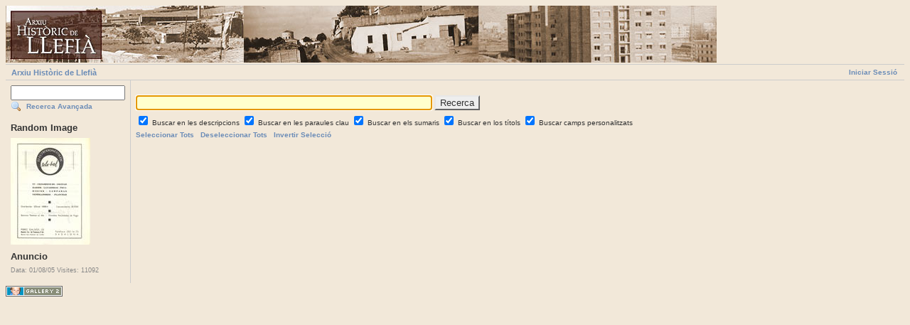

--- FILE ---
content_type: text/html; charset=UTF-8
request_url: https://www.llefia.org/gallery/main.php?g2_view=search.SearchScan&g2_form%5BuseDefaultSettings%5D=1&g2_return=%2Fgallery%2Fmain.php%3Fg2_itemId%3D30861%26&g2_returnName=foto
body_size: 1934
content:
 <!DOCTYPE html PUBLIC "-//W3C//DTD XHTML 1.0 Strict//EN" "http://www.w3.org/TR/xhtml1/DTD/xhtml1-strict.dtd"> <html lang="ca-ES">   <head>      <title>Arxiu Hist&ograve;ric de Llefi&agrave;</title>     
<title>Recerca de Gallery</title>
<link rel="stylesheet" type="text/css" href="modules/core/data/gallery.css"/>
<link rel="stylesheet" type="text/css" href="modules/icons/iconpacks/silk/icons.css"/>
<script type="text/javascript" src="modules/search/HighlightResults.js"></script>
<script type="text/javascript" src="modules/search/SearchBlock.js"></script>
<meta http-equiv="Content-Type" content="text/html; charset=UTF-8"/>                      <link rel="stylesheet" type="text/css" href="themes/matrix/theme.css"/>   </head>   <body class="gallery">     <div id="gallery" class="safari">                     <div id="gsHeader"> 	<a href="http://www.llefia.org/arxiu"><img src="http://www.llefia.org/gallery/themes/matrix/images/capcal_arxiu_historic.jpg" 	  alt=""/></a>       </div>        <div id="gsNavBar" class="gcBorder1"> 	<div class="gbSystemLinks"> 	  <span class="block-core-SystemLink">
<a href="main.php?g2_view=core.UserAdmin&amp;g2_subView=core.UserLogin&amp;g2_return=%2Fgallery%2Fmain.php%3Fg2_view%3Dsearch.SearchScan%26g2_form%255BuseDefaultSettings%255D%3D1%26">Iniciar Sessió</a>
</span>


 	</div>  	<div class="gbBreadCrumb"> 	  <div class="block-core-BreadCrumb">
<a href="main.php" class="BreadCrumb-1">
Arxiu Històric de Llefià</a>
</div> 	</div>       </div>                	<table width="100%" cellspacing="0" cellpadding="0">
<tr valign="top">
<td id="gsSidebarCol">
<div id="gsSidebar" class="gcBorder1">

<div class="block-search-SearchBlock gbBlock">
<form id="search_SearchBlock" action="main.php" method="post" onsubmit="return search_SearchBlock_checkForm()">
<div>
<input type="hidden" name="g2_navId" value="x47b30b32"/>
<input type="hidden" name="g2_formUrl" value="/gallery/main.php?g2_view=search.SearchScan&amp;g2_form%5BuseDefaultSettings%5D=1"/>
<input type="hidden" name="g2_authToken" value="cf8be9d3ea13"/>

<input type="hidden" name="g2_view" value="search.SearchScan"/>
<input type="hidden" name="g2_form[formName]" value="search_SearchBlock"/>
<input type="text" id="searchCriteria" size="18"
name="g2_form[searchCriteria]"
value=" "
onfocus="search_SearchBlock_focus()"
onblur="search_SearchBlock_blur()"
class="textbox"/>
<input type="hidden" name="g2_form[useDefaultSettings]" value="1" />
</div>
<div>
<a href="main.php?g2_view=search.SearchScan&amp;g2_form%5BuseDefaultSettings%5D=1&amp;g2_return=%2Fgallery%2Fmain.php%3Fg2_view%3Dsearch.SearchScan%26g2_form%255BuseDefaultSettings%255D%3D1%26"
class="gbAdminLink gbLink-search_SearchScan advanced">Recerca Avançada</a>
</div>
</form>
</div>




<div class="block-imageblock-ImageBlock gbBlock">
<div class="one-image">
<h3> Random Image </h3>
<a href="main.php?g2_itemId=36785">

<img src="main.php?g2_view=core.DownloadItem&amp;g2_itemId=36786&amp;g2_serialNumber=2" width="112" height="150" class="giThumbnail" alt="Anuncio"/>
 </a> <h4 class="giDescription">
Anuncio
</h4>
<p class="giInfo">
<span class="summary">
Data: 01/08/05
</span>
<span class="summary">
Visites: 11092
</span>
</p>
</div>
</div>


</div>
</td>
<td>
<form id="SearchScan" action="main.php" method="post">
<div id="gsContent" class="gcBorder1">
<div class="gbBlock gcBackground1">
<h2>   </h2>
</div>
<input type="hidden" name="g2_navId" value="x47b30b32"/>
<input type="hidden" name="g2_formUrl" value="/gallery/main.php?g2_view=search.SearchScan&amp;g2_form%5BuseDefaultSettings%5D=1"/>
<input type="hidden" name="g2_authToken" value="cf8be9d3ea13"/>

<input type="hidden" name="g2_controller" value="search.SearchScan"/>
<input type="hidden" name="g2_form[formName]" value="SearchScan"/>
<script type="text/javascript">
// <![CDATA[
function setCheck(val) {
document.getElementById('cb_GalleryCoreSearch_descriptions').checked = val;
document.getElementById('cb_GalleryCoreSearch_keywords').checked = val;
document.getElementById('cb_GalleryCoreSearch_summaries').checked = val;
document.getElementById('cb_GalleryCoreSearch_titles').checked = val;
document.getElementById('cb_CustomField_customfield').checked = val;
}
function invertCheck() {
var o;
o = document.getElementById('cb_GalleryCoreSearch_descriptions'); o.checked = !o.checked;
o = document.getElementById('cb_GalleryCoreSearch_keywords'); o.checked = !o.checked;
o = document.getElementById('cb_GalleryCoreSearch_summaries'); o.checked = !o.checked;
o = document.getElementById('cb_GalleryCoreSearch_titles'); o.checked = !o.checked;
o = document.getElementById('cb_CustomField_customfield'); o.checked = !o.checked;
}
// ]]>
</script>
<div class="gbBlock">
<input type="text" size="50"
name="g2_form[searchCriteria]" value=""/>
<script type="text/javascript">
document.getElementById('SearchScan')['g2_form[searchCriteria]'].focus();
</script>
<input type="submit" class="inputTypeSubmit"
name="g2_form[action][search]" value="Recerca"/>
<div style="margin: 0.5em 0">
<input type="checkbox" id="cb_GalleryCoreSearch_descriptions"
name="g2_form[options][GalleryCoreSearch][descriptions]"
checked="checked"/>
<label for="cb_GalleryCoreSearch_descriptions">
Buscar en les descripcions
</label>
<input type="checkbox" id="cb_GalleryCoreSearch_keywords"
name="g2_form[options][GalleryCoreSearch][keywords]"
checked="checked"/>
<label for="cb_GalleryCoreSearch_keywords">
Buscar en les paraules clau
</label>
<input type="checkbox" id="cb_GalleryCoreSearch_summaries"
name="g2_form[options][GalleryCoreSearch][summaries]"
checked="checked"/>
<label for="cb_GalleryCoreSearch_summaries">
Buscar en els sumaris
</label>
<input type="checkbox" id="cb_GalleryCoreSearch_titles"
name="g2_form[options][GalleryCoreSearch][titles]"
checked="checked"/>
<label for="cb_GalleryCoreSearch_titles">
Buscar en los títols
</label>
<input type="checkbox" id="cb_CustomField_customfield"
name="g2_form[options][CustomField][customfield]"
checked="checked"/>
<label for="cb_CustomField_customfield">
Buscar camps personalitzats
</label>
</div>
<div>
<a href="javascript:setCheck(1)">Seleccionar Tots</a>
&nbsp;
<a href="javascript:setCheck(0)">Deseleccionar Tots</a>
&nbsp;
<a href="javascript:invertCheck()">Invertir Selecci&oacute;</a>
</div>
</div>
</div>
</form></td>
</tr>
</table>               <div id="gsFooter"> 	 	<a href="http://gallery.sourceforge.net"><img src="images/gallery.gif" alt="Powered by Gallery v2.2" title="Powered by Gallery v2.2" style="border-style: none" width="80" height="15"/></a> 	 	       </div>              </div>           <script type="text/javascript">
// <![CDATA[
search_SearchBlock_init(' ', 'Si us plau, introdueix les paraules clau per buscar.');
// ]]>
</script>
              </body> </html> 